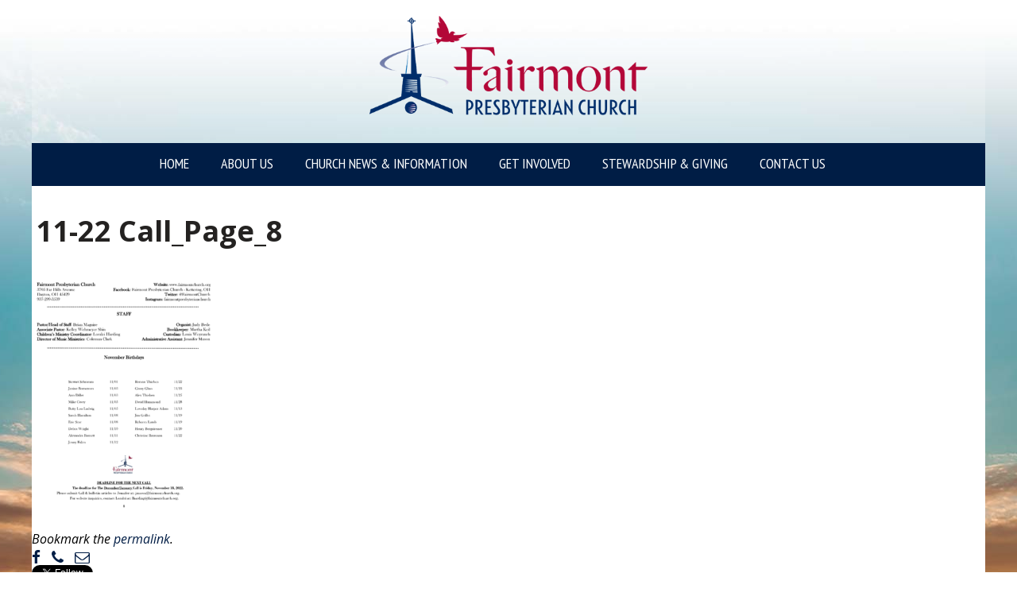

--- FILE ---
content_type: text/html; charset=UTF-8
request_url: https://fairmontchurch.org/thecall/attachment/11-22-call_page_8/
body_size: 46612
content:
<!doctype html>
<html lang="en-US">
	<head>
		<title>11-22 Call_Page_8 - Fairmont Presbyterian Church</title>
		<meta charset="UTF-8">
		<meta http-equiv="X-UA-Compatible" content="IE=edge,chrome=1" />
		<meta name="viewport" content="width=device-width, initial-scale=1.0" />
		
		<link href="https://fonts.googleapis.com/css?family=Open+Sans" rel="stylesheet">
		<link href="https://fonts.googleapis.com/css?family=PT+Sans+Narrow" rel="stylesheet">
		<link href="//www.google-analytics.com" rel="dns-prefetch" />
        <link href="https://fairmontchurch.org/wp-content/themes/websource/assets/img/favicon.ico" rel="shortcut icon" />

		<meta name='robots' content='index, follow, max-image-preview:large, max-snippet:-1, max-video-preview:-1' />

	<!-- This site is optimized with the Yoast SEO plugin v26.7 - https://yoast.com/wordpress/plugins/seo/ -->
	<link rel="canonical" href="https://fairmontchurch.org/thecall/attachment/11-22-call_page_8/" />
	<meta property="og:locale" content="en_US" />
	<meta property="og:type" content="article" />
	<meta property="og:title" content="11-22 Call_Page_8 - Fairmont Presbyterian Church" />
	<meta property="og:url" content="https://fairmontchurch.org/thecall/attachment/11-22-call_page_8/" />
	<meta property="og:site_name" content="Fairmont Presbyterian Church" />
	<meta property="og:image" content="https://fairmontchurch.org/thecall/attachment/11-22-call_page_8" />
	<meta property="og:image:width" content="2542" />
	<meta property="og:image:height" content="3289" />
	<meta property="og:image:type" content="image/png" />
	<script type="application/ld+json" class="yoast-schema-graph">{"@context":"https://schema.org","@graph":[{"@type":"WebPage","@id":"https://fairmontchurch.org/thecall/attachment/11-22-call_page_8/","url":"https://fairmontchurch.org/thecall/attachment/11-22-call_page_8/","name":"11-22 Call_Page_8 - Fairmont Presbyterian Church","isPartOf":{"@id":"https://fairmontchurch.org/#website"},"primaryImageOfPage":{"@id":"https://fairmontchurch.org/thecall/attachment/11-22-call_page_8/#primaryimage"},"image":{"@id":"https://fairmontchurch.org/thecall/attachment/11-22-call_page_8/#primaryimage"},"thumbnailUrl":"https://fairmontchurch.org/wp-content/uploads/2022/11/11-22-Call_Page_8.png","datePublished":"2022-11-01T15:45:56+00:00","breadcrumb":{"@id":"https://fairmontchurch.org/thecall/attachment/11-22-call_page_8/#breadcrumb"},"inLanguage":"en-US","potentialAction":[{"@type":"ReadAction","target":["https://fairmontchurch.org/thecall/attachment/11-22-call_page_8/"]}]},{"@type":"ImageObject","inLanguage":"en-US","@id":"https://fairmontchurch.org/thecall/attachment/11-22-call_page_8/#primaryimage","url":"https://fairmontchurch.org/wp-content/uploads/2022/11/11-22-Call_Page_8.png","contentUrl":"https://fairmontchurch.org/wp-content/uploads/2022/11/11-22-Call_Page_8.png","width":2542,"height":3289},{"@type":"BreadcrumbList","@id":"https://fairmontchurch.org/thecall/attachment/11-22-call_page_8/#breadcrumb","itemListElement":[{"@type":"ListItem","position":1,"name":"Home","item":"https://fairmontchurch.org/"},{"@type":"ListItem","position":2,"name":"Church Newsletter: The Call","item":"https://fairmontchurch.org/thecall/"},{"@type":"ListItem","position":3,"name":"11-22 Call_Page_8"}]},{"@type":"WebSite","@id":"https://fairmontchurch.org/#website","url":"https://fairmontchurch.org/","name":"Fairmont Presbyterian Church","description":"Where Faith Takes Flight!","potentialAction":[{"@type":"SearchAction","target":{"@type":"EntryPoint","urlTemplate":"https://fairmontchurch.org/?s={search_term_string}"},"query-input":{"@type":"PropertyValueSpecification","valueRequired":true,"valueName":"search_term_string"}}],"inLanguage":"en-US"}]}</script>
	<!-- / Yoast SEO plugin. -->


<link rel='dns-prefetch' href='//cdnjs.cloudflare.com' />
<link rel='dns-prefetch' href='//fonts.googleapis.com' />
<link rel='dns-prefetch' href='//maxcdn.bootstrapcdn.com' />
<link rel="alternate" type="application/rss+xml" title="Fairmont Presbyterian Church &raquo; 11-22 Call_Page_8 Comments Feed" href="https://fairmontchurch.org/thecall/attachment/11-22-call_page_8/feed/" />
<link rel="alternate" title="oEmbed (JSON)" type="application/json+oembed" href="https://fairmontchurch.org/wp-json/oembed/1.0/embed?url=https%3A%2F%2Ffairmontchurch.org%2Fthecall%2Fattachment%2F11-22-call_page_8%2F" />
<link rel="alternate" title="oEmbed (XML)" type="text/xml+oembed" href="https://fairmontchurch.org/wp-json/oembed/1.0/embed?url=https%3A%2F%2Ffairmontchurch.org%2Fthecall%2Fattachment%2F11-22-call_page_8%2F&#038;format=xml" />
<style id='wp-img-auto-sizes-contain-inline-css' type='text/css'>
img:is([sizes=auto i],[sizes^="auto," i]){contain-intrinsic-size:3000px 1500px}
/*# sourceURL=wp-img-auto-sizes-contain-inline-css */
</style>
<style id='wp-emoji-styles-inline-css' type='text/css'>

	img.wp-smiley, img.emoji {
		display: inline !important;
		border: none !important;
		box-shadow: none !important;
		height: 1em !important;
		width: 1em !important;
		margin: 0 0.07em !important;
		vertical-align: -0.1em !important;
		background: none !important;
		padding: 0 !important;
	}
/*# sourceURL=wp-emoji-styles-inline-css */
</style>
<style id='wp-block-library-inline-css' type='text/css'>
:root{--wp-block-synced-color:#7a00df;--wp-block-synced-color--rgb:122,0,223;--wp-bound-block-color:var(--wp-block-synced-color);--wp-editor-canvas-background:#ddd;--wp-admin-theme-color:#007cba;--wp-admin-theme-color--rgb:0,124,186;--wp-admin-theme-color-darker-10:#006ba1;--wp-admin-theme-color-darker-10--rgb:0,107,160.5;--wp-admin-theme-color-darker-20:#005a87;--wp-admin-theme-color-darker-20--rgb:0,90,135;--wp-admin-border-width-focus:2px}@media (min-resolution:192dpi){:root{--wp-admin-border-width-focus:1.5px}}.wp-element-button{cursor:pointer}:root .has-very-light-gray-background-color{background-color:#eee}:root .has-very-dark-gray-background-color{background-color:#313131}:root .has-very-light-gray-color{color:#eee}:root .has-very-dark-gray-color{color:#313131}:root .has-vivid-green-cyan-to-vivid-cyan-blue-gradient-background{background:linear-gradient(135deg,#00d084,#0693e3)}:root .has-purple-crush-gradient-background{background:linear-gradient(135deg,#34e2e4,#4721fb 50%,#ab1dfe)}:root .has-hazy-dawn-gradient-background{background:linear-gradient(135deg,#faaca8,#dad0ec)}:root .has-subdued-olive-gradient-background{background:linear-gradient(135deg,#fafae1,#67a671)}:root .has-atomic-cream-gradient-background{background:linear-gradient(135deg,#fdd79a,#004a59)}:root .has-nightshade-gradient-background{background:linear-gradient(135deg,#330968,#31cdcf)}:root .has-midnight-gradient-background{background:linear-gradient(135deg,#020381,#2874fc)}:root{--wp--preset--font-size--normal:16px;--wp--preset--font-size--huge:42px}.has-regular-font-size{font-size:1em}.has-larger-font-size{font-size:2.625em}.has-normal-font-size{font-size:var(--wp--preset--font-size--normal)}.has-huge-font-size{font-size:var(--wp--preset--font-size--huge)}.has-text-align-center{text-align:center}.has-text-align-left{text-align:left}.has-text-align-right{text-align:right}.has-fit-text{white-space:nowrap!important}#end-resizable-editor-section{display:none}.aligncenter{clear:both}.items-justified-left{justify-content:flex-start}.items-justified-center{justify-content:center}.items-justified-right{justify-content:flex-end}.items-justified-space-between{justify-content:space-between}.screen-reader-text{border:0;clip-path:inset(50%);height:1px;margin:-1px;overflow:hidden;padding:0;position:absolute;width:1px;word-wrap:normal!important}.screen-reader-text:focus{background-color:#ddd;clip-path:none;color:#444;display:block;font-size:1em;height:auto;left:5px;line-height:normal;padding:15px 23px 14px;text-decoration:none;top:5px;width:auto;z-index:100000}html :where(.has-border-color){border-style:solid}html :where([style*=border-top-color]){border-top-style:solid}html :where([style*=border-right-color]){border-right-style:solid}html :where([style*=border-bottom-color]){border-bottom-style:solid}html :where([style*=border-left-color]){border-left-style:solid}html :where([style*=border-width]){border-style:solid}html :where([style*=border-top-width]){border-top-style:solid}html :where([style*=border-right-width]){border-right-style:solid}html :where([style*=border-bottom-width]){border-bottom-style:solid}html :where([style*=border-left-width]){border-left-style:solid}html :where(img[class*=wp-image-]){height:auto;max-width:100%}:where(figure){margin:0 0 1em}html :where(.is-position-sticky){--wp-admin--admin-bar--position-offset:var(--wp-admin--admin-bar--height,0px)}@media screen and (max-width:600px){html :where(.is-position-sticky){--wp-admin--admin-bar--position-offset:0px}}

/*# sourceURL=wp-block-library-inline-css */
</style><style id='global-styles-inline-css' type='text/css'>
:root{--wp--preset--aspect-ratio--square: 1;--wp--preset--aspect-ratio--4-3: 4/3;--wp--preset--aspect-ratio--3-4: 3/4;--wp--preset--aspect-ratio--3-2: 3/2;--wp--preset--aspect-ratio--2-3: 2/3;--wp--preset--aspect-ratio--16-9: 16/9;--wp--preset--aspect-ratio--9-16: 9/16;--wp--preset--color--black: #000000;--wp--preset--color--cyan-bluish-gray: #abb8c3;--wp--preset--color--white: #ffffff;--wp--preset--color--pale-pink: #f78da7;--wp--preset--color--vivid-red: #cf2e2e;--wp--preset--color--luminous-vivid-orange: #ff6900;--wp--preset--color--luminous-vivid-amber: #fcb900;--wp--preset--color--light-green-cyan: #7bdcb5;--wp--preset--color--vivid-green-cyan: #00d084;--wp--preset--color--pale-cyan-blue: #8ed1fc;--wp--preset--color--vivid-cyan-blue: #0693e3;--wp--preset--color--vivid-purple: #9b51e0;--wp--preset--gradient--vivid-cyan-blue-to-vivid-purple: linear-gradient(135deg,rgb(6,147,227) 0%,rgb(155,81,224) 100%);--wp--preset--gradient--light-green-cyan-to-vivid-green-cyan: linear-gradient(135deg,rgb(122,220,180) 0%,rgb(0,208,130) 100%);--wp--preset--gradient--luminous-vivid-amber-to-luminous-vivid-orange: linear-gradient(135deg,rgb(252,185,0) 0%,rgb(255,105,0) 100%);--wp--preset--gradient--luminous-vivid-orange-to-vivid-red: linear-gradient(135deg,rgb(255,105,0) 0%,rgb(207,46,46) 100%);--wp--preset--gradient--very-light-gray-to-cyan-bluish-gray: linear-gradient(135deg,rgb(238,238,238) 0%,rgb(169,184,195) 100%);--wp--preset--gradient--cool-to-warm-spectrum: linear-gradient(135deg,rgb(74,234,220) 0%,rgb(151,120,209) 20%,rgb(207,42,186) 40%,rgb(238,44,130) 60%,rgb(251,105,98) 80%,rgb(254,248,76) 100%);--wp--preset--gradient--blush-light-purple: linear-gradient(135deg,rgb(255,206,236) 0%,rgb(152,150,240) 100%);--wp--preset--gradient--blush-bordeaux: linear-gradient(135deg,rgb(254,205,165) 0%,rgb(254,45,45) 50%,rgb(107,0,62) 100%);--wp--preset--gradient--luminous-dusk: linear-gradient(135deg,rgb(255,203,112) 0%,rgb(199,81,192) 50%,rgb(65,88,208) 100%);--wp--preset--gradient--pale-ocean: linear-gradient(135deg,rgb(255,245,203) 0%,rgb(182,227,212) 50%,rgb(51,167,181) 100%);--wp--preset--gradient--electric-grass: linear-gradient(135deg,rgb(202,248,128) 0%,rgb(113,206,126) 100%);--wp--preset--gradient--midnight: linear-gradient(135deg,rgb(2,3,129) 0%,rgb(40,116,252) 100%);--wp--preset--font-size--small: 13px;--wp--preset--font-size--medium: 20px;--wp--preset--font-size--large: 36px;--wp--preset--font-size--x-large: 42px;--wp--preset--spacing--20: 0.44rem;--wp--preset--spacing--30: 0.67rem;--wp--preset--spacing--40: 1rem;--wp--preset--spacing--50: 1.5rem;--wp--preset--spacing--60: 2.25rem;--wp--preset--spacing--70: 3.38rem;--wp--preset--spacing--80: 5.06rem;--wp--preset--shadow--natural: 6px 6px 9px rgba(0, 0, 0, 0.2);--wp--preset--shadow--deep: 12px 12px 50px rgba(0, 0, 0, 0.4);--wp--preset--shadow--sharp: 6px 6px 0px rgba(0, 0, 0, 0.2);--wp--preset--shadow--outlined: 6px 6px 0px -3px rgb(255, 255, 255), 6px 6px rgb(0, 0, 0);--wp--preset--shadow--crisp: 6px 6px 0px rgb(0, 0, 0);}:where(.is-layout-flex){gap: 0.5em;}:where(.is-layout-grid){gap: 0.5em;}body .is-layout-flex{display: flex;}.is-layout-flex{flex-wrap: wrap;align-items: center;}.is-layout-flex > :is(*, div){margin: 0;}body .is-layout-grid{display: grid;}.is-layout-grid > :is(*, div){margin: 0;}:where(.wp-block-columns.is-layout-flex){gap: 2em;}:where(.wp-block-columns.is-layout-grid){gap: 2em;}:where(.wp-block-post-template.is-layout-flex){gap: 1.25em;}:where(.wp-block-post-template.is-layout-grid){gap: 1.25em;}.has-black-color{color: var(--wp--preset--color--black) !important;}.has-cyan-bluish-gray-color{color: var(--wp--preset--color--cyan-bluish-gray) !important;}.has-white-color{color: var(--wp--preset--color--white) !important;}.has-pale-pink-color{color: var(--wp--preset--color--pale-pink) !important;}.has-vivid-red-color{color: var(--wp--preset--color--vivid-red) !important;}.has-luminous-vivid-orange-color{color: var(--wp--preset--color--luminous-vivid-orange) !important;}.has-luminous-vivid-amber-color{color: var(--wp--preset--color--luminous-vivid-amber) !important;}.has-light-green-cyan-color{color: var(--wp--preset--color--light-green-cyan) !important;}.has-vivid-green-cyan-color{color: var(--wp--preset--color--vivid-green-cyan) !important;}.has-pale-cyan-blue-color{color: var(--wp--preset--color--pale-cyan-blue) !important;}.has-vivid-cyan-blue-color{color: var(--wp--preset--color--vivid-cyan-blue) !important;}.has-vivid-purple-color{color: var(--wp--preset--color--vivid-purple) !important;}.has-black-background-color{background-color: var(--wp--preset--color--black) !important;}.has-cyan-bluish-gray-background-color{background-color: var(--wp--preset--color--cyan-bluish-gray) !important;}.has-white-background-color{background-color: var(--wp--preset--color--white) !important;}.has-pale-pink-background-color{background-color: var(--wp--preset--color--pale-pink) !important;}.has-vivid-red-background-color{background-color: var(--wp--preset--color--vivid-red) !important;}.has-luminous-vivid-orange-background-color{background-color: var(--wp--preset--color--luminous-vivid-orange) !important;}.has-luminous-vivid-amber-background-color{background-color: var(--wp--preset--color--luminous-vivid-amber) !important;}.has-light-green-cyan-background-color{background-color: var(--wp--preset--color--light-green-cyan) !important;}.has-vivid-green-cyan-background-color{background-color: var(--wp--preset--color--vivid-green-cyan) !important;}.has-pale-cyan-blue-background-color{background-color: var(--wp--preset--color--pale-cyan-blue) !important;}.has-vivid-cyan-blue-background-color{background-color: var(--wp--preset--color--vivid-cyan-blue) !important;}.has-vivid-purple-background-color{background-color: var(--wp--preset--color--vivid-purple) !important;}.has-black-border-color{border-color: var(--wp--preset--color--black) !important;}.has-cyan-bluish-gray-border-color{border-color: var(--wp--preset--color--cyan-bluish-gray) !important;}.has-white-border-color{border-color: var(--wp--preset--color--white) !important;}.has-pale-pink-border-color{border-color: var(--wp--preset--color--pale-pink) !important;}.has-vivid-red-border-color{border-color: var(--wp--preset--color--vivid-red) !important;}.has-luminous-vivid-orange-border-color{border-color: var(--wp--preset--color--luminous-vivid-orange) !important;}.has-luminous-vivid-amber-border-color{border-color: var(--wp--preset--color--luminous-vivid-amber) !important;}.has-light-green-cyan-border-color{border-color: var(--wp--preset--color--light-green-cyan) !important;}.has-vivid-green-cyan-border-color{border-color: var(--wp--preset--color--vivid-green-cyan) !important;}.has-pale-cyan-blue-border-color{border-color: var(--wp--preset--color--pale-cyan-blue) !important;}.has-vivid-cyan-blue-border-color{border-color: var(--wp--preset--color--vivid-cyan-blue) !important;}.has-vivid-purple-border-color{border-color: var(--wp--preset--color--vivid-purple) !important;}.has-vivid-cyan-blue-to-vivid-purple-gradient-background{background: var(--wp--preset--gradient--vivid-cyan-blue-to-vivid-purple) !important;}.has-light-green-cyan-to-vivid-green-cyan-gradient-background{background: var(--wp--preset--gradient--light-green-cyan-to-vivid-green-cyan) !important;}.has-luminous-vivid-amber-to-luminous-vivid-orange-gradient-background{background: var(--wp--preset--gradient--luminous-vivid-amber-to-luminous-vivid-orange) !important;}.has-luminous-vivid-orange-to-vivid-red-gradient-background{background: var(--wp--preset--gradient--luminous-vivid-orange-to-vivid-red) !important;}.has-very-light-gray-to-cyan-bluish-gray-gradient-background{background: var(--wp--preset--gradient--very-light-gray-to-cyan-bluish-gray) !important;}.has-cool-to-warm-spectrum-gradient-background{background: var(--wp--preset--gradient--cool-to-warm-spectrum) !important;}.has-blush-light-purple-gradient-background{background: var(--wp--preset--gradient--blush-light-purple) !important;}.has-blush-bordeaux-gradient-background{background: var(--wp--preset--gradient--blush-bordeaux) !important;}.has-luminous-dusk-gradient-background{background: var(--wp--preset--gradient--luminous-dusk) !important;}.has-pale-ocean-gradient-background{background: var(--wp--preset--gradient--pale-ocean) !important;}.has-electric-grass-gradient-background{background: var(--wp--preset--gradient--electric-grass) !important;}.has-midnight-gradient-background{background: var(--wp--preset--gradient--midnight) !important;}.has-small-font-size{font-size: var(--wp--preset--font-size--small) !important;}.has-medium-font-size{font-size: var(--wp--preset--font-size--medium) !important;}.has-large-font-size{font-size: var(--wp--preset--font-size--large) !important;}.has-x-large-font-size{font-size: var(--wp--preset--font-size--x-large) !important;}
/*# sourceURL=global-styles-inline-css */
</style>

<style id='classic-theme-styles-inline-css' type='text/css'>
/*! This file is auto-generated */
.wp-block-button__link{color:#fff;background-color:#32373c;border-radius:9999px;box-shadow:none;text-decoration:none;padding:calc(.667em + 2px) calc(1.333em + 2px);font-size:1.125em}.wp-block-file__button{background:#32373c;color:#fff;text-decoration:none}
/*# sourceURL=/wp-includes/css/classic-themes.min.css */
</style>
<link rel='stylesheet' id='google-fonts-css' href='//fonts.googleapis.com/css?family=Dosis%3A300%2C400%2C700%7COpen+Sans%3A300%2C300italic%2C400italic%2C400%2C700%2C700italic&#038;ver=6.9' type='text/css' media='all' />
<link rel='stylesheet' id='superfish-css' href='//cdnjs.cloudflare.com/ajax/libs/superfish/1.7.4/superfish.min.css?ver=1.7.4' type='text/css' media='all' />
<link rel='stylesheet' id='slicknav-css' href='//cdnjs.cloudflare.com/ajax/libs/SlickNav/1.0.1/slicknav.css?ver=1.0.1' type='text/css' media='all' />
<link rel='stylesheet' id='theme-style-css' href='https://fairmontchurch.org/wp-content/themes/websource/style.css?ver=6.9' type='text/css' media='all' />
<link rel='stylesheet' id='font-awesome-css' href='//maxcdn.bootstrapcdn.com/font-awesome/4.1.0/css/font-awesome.min.css?ver=6.9' type='text/css' media='all' />
<link rel='stylesheet' id='rfg_colorbox_css-css' href='https://fairmontchurch.org/wp-content/plugins/responsive-flickr-gallery/colorbox/colorbox.css?ver=6.9' type='text/css' media='all' />
<link rel='stylesheet' id='rfg_css-css' href='https://fairmontchurch.org/wp-content/plugins/responsive-flickr-gallery/rfg.css?ver=6.9' type='text/css' media='all' />
<script type="text/javascript" src="https://fairmontchurch.org/wp-includes/js/jquery/jquery.min.js?ver=3.7.1" id="jquery-core-js"></script>
<script type="text/javascript" src="https://fairmontchurch.org/wp-includes/js/jquery/jquery-migrate.min.js?ver=3.4.1" id="jquery-migrate-js"></script>
<script type="text/javascript" src="//fairmontchurch.org/wp-content/plugins/revslider/sr6/assets/js/rbtools.min.js?ver=6.7.29" async id="tp-tools-js"></script>
<script type="text/javascript" src="//fairmontchurch.org/wp-content/plugins/revslider/sr6/assets/js/rs6.min.js?ver=6.7.34" async id="revmin-js"></script>
<script type="text/javascript" src="//cdnjs.cloudflare.com/ajax/libs/html5shiv/3.7.2/html5shiv.min.js?ver=3.7.2" id="html5shiv-js"></script>
<script type="text/javascript" src="//cdnjs.cloudflare.com/ajax/libs/superfish/1.7.4/superfish.min.js?ver=1.7.4" id="superfish-js"></script>
<script type="text/javascript" src="//cdnjs.cloudflare.com/ajax/libs/SlickNav/1.0.1/jquery.slicknav.min.js?ver=1.0.1" id="slicknav-js"></script>
<script type="text/javascript" src="https://fairmontchurch.org/wp-content/themes/websource/assets/js/custom-scripts.js?ver=6.9" id="custom-scripts-js"></script>
<script type="text/javascript" src="https://fairmontchurch.org/wp-content/plugins/responsive-flickr-gallery/colorbox/jquery.colorbox-min.js?ver=6.9" id="rfg_colorbox_script-js"></script>
<script type="text/javascript" src="https://fairmontchurch.org/wp-content/plugins/responsive-flickr-gallery/colorbox/mycolorbox.js?ver=6.9" id="rfg_colorbox_js-js"></script>
<script></script><link rel="https://api.w.org/" href="https://fairmontchurch.org/wp-json/" /><link rel="alternate" title="JSON" type="application/json" href="https://fairmontchurch.org/wp-json/wp/v2/media/5502" /><link rel="EditURI" type="application/rsd+xml" title="RSD" href="https://fairmontchurch.org/xmlrpc.php?rsd" />
<meta name="generator" content="WordPress 6.9" />
<link rel='shortlink' href='https://fairmontchurch.org/?p=5502' />
<style type="text/css">/* Start writing your custom CSS here */</style><meta name="generator" content="Powered by WPBakery Page Builder - drag and drop page builder for WordPress."/>
<meta name="generator" content="Powered by WPBakery Page Builder - drag and drop page builder for WordPress."/>
<meta name="generator" content="Powered by Slider Revolution 6.7.34 - responsive, Mobile-Friendly Slider Plugin for WordPress with comfortable drag and drop interface." />
<script>function setREVStartSize(e){
			//window.requestAnimationFrame(function() {
				window.RSIW = window.RSIW===undefined ? window.innerWidth : window.RSIW;
				window.RSIH = window.RSIH===undefined ? window.innerHeight : window.RSIH;
				try {
					var pw = document.getElementById(e.c).parentNode.offsetWidth,
						newh;
					pw = pw===0 || isNaN(pw) || (e.l=="fullwidth" || e.layout=="fullwidth") ? window.RSIW : pw;
					e.tabw = e.tabw===undefined ? 0 : parseInt(e.tabw);
					e.thumbw = e.thumbw===undefined ? 0 : parseInt(e.thumbw);
					e.tabh = e.tabh===undefined ? 0 : parseInt(e.tabh);
					e.thumbh = e.thumbh===undefined ? 0 : parseInt(e.thumbh);
					e.tabhide = e.tabhide===undefined ? 0 : parseInt(e.tabhide);
					e.thumbhide = e.thumbhide===undefined ? 0 : parseInt(e.thumbhide);
					e.mh = e.mh===undefined || e.mh=="" || e.mh==="auto" ? 0 : parseInt(e.mh,0);
					if(e.layout==="fullscreen" || e.l==="fullscreen")
						newh = Math.max(e.mh,window.RSIH);
					else{
						e.gw = Array.isArray(e.gw) ? e.gw : [e.gw];
						for (var i in e.rl) if (e.gw[i]===undefined || e.gw[i]===0) e.gw[i] = e.gw[i-1];
						e.gh = e.el===undefined || e.el==="" || (Array.isArray(e.el) && e.el.length==0)? e.gh : e.el;
						e.gh = Array.isArray(e.gh) ? e.gh : [e.gh];
						for (var i in e.rl) if (e.gh[i]===undefined || e.gh[i]===0) e.gh[i] = e.gh[i-1];
											
						var nl = new Array(e.rl.length),
							ix = 0,
							sl;
						e.tabw = e.tabhide>=pw ? 0 : e.tabw;
						e.thumbw = e.thumbhide>=pw ? 0 : e.thumbw;
						e.tabh = e.tabhide>=pw ? 0 : e.tabh;
						e.thumbh = e.thumbhide>=pw ? 0 : e.thumbh;
						for (var i in e.rl) nl[i] = e.rl[i]<window.RSIW ? 0 : e.rl[i];
						sl = nl[0];
						for (var i in nl) if (sl>nl[i] && nl[i]>0) { sl = nl[i]; ix=i;}
						var m = pw>(e.gw[ix]+e.tabw+e.thumbw) ? 1 : (pw-(e.tabw+e.thumbw)) / (e.gw[ix]);
						newh =  (e.gh[ix] * m) + (e.tabh + e.thumbh);
					}
					var el = document.getElementById(e.c);
					if (el!==null && el) el.style.height = newh+"px";
					el = document.getElementById(e.c+"_wrapper");
					if (el!==null && el) {
						el.style.height = newh+"px";
						el.style.display = "block";
					}
				} catch(e){
					console.log("Failure at Presize of Slider:" + e)
				}
			//});
		  };</script>
<noscript><style> .wpb_animate_when_almost_visible { opacity: 1; }</style></noscript><noscript><style> .wpb_animate_when_almost_visible { opacity: 1; }</style></noscript><!-- Global site tag (gtag.js) - Google Analytics -->
<script async src="https://www.googletagmanager.com/gtag/js?id=UA-11652662-4"></script>
<script>
  window.dataLayer = window.dataLayer || [];
  function gtag(){dataLayer.push(arguments);}
  gtag('js', new Date());

  gtag('config', 'UA-11652662-4');
</script>	<!-- Global site tag (gtag.js) - Google Analytics -->
<script async src="https://www.googletagmanager.com/gtag/js?id=G-B5ZTPZ04QE"></script>
<script>
  window.dataLayer = window.dataLayer || [];
  function gtag(){dataLayer.push(arguments);}
  gtag('js', new Date());

  gtag('config', 'G-B5ZTPZ04QE');
</script>	
	<link rel='stylesheet' id='rs-plugin-settings-css' href='//fairmontchurch.org/wp-content/plugins/revslider/sr6/assets/css/rs6.css?ver=6.7.34' type='text/css' media='all' />
<style id='rs-plugin-settings-inline-css' type='text/css'>
.tp-caption a{color:#ff7302;text-shadow:none;-webkit-transition:all 0.2s ease-out;-moz-transition:all 0.2s ease-out;-o-transition:all 0.2s ease-out;-ms-transition:all 0.2s ease-out}.tp-caption a:hover{color:#ffa902}
/*# sourceURL=rs-plugin-settings-inline-css */
</style>
</head>	
	<body class="attachment wp-singular attachment-template-default single single-attachment postid-5502 attachmentid-5502 attachment-png wp-theme-websource wpb-js-composer js-comp-ver-8.7.2 vc_responsive">
		<div class="background"></div>		
		<div class="site">
			<div class="header_wrapper">
				<div class="search_box_wrapper">
					<div class="search_box vc_row">
						<div class="vc_col-sm-12 wpb_column">
							<form role="search" method="get" class="search-form" action="https://fairmontchurch.org/">
	<label>
		<span class="screen-reader-text">Search for:</span>
		<input type="search" class="search-field" placeholder="Search …" value="" name="s" title="Search for:" placeholder="Search for:" />
	</label>
</form>						</div>
					</div>
				</div>
				<header class="header vc_row" role="banner">
					<div class="logo_wrapper vc_col-sm-12 wpb_column aligncenter">
						<a class="logo" href="https://fairmontchurch.org">
							<img src="https://fairmontchurch.org/wp-content/themes/websource/assets/img/fpc-logo.png" alt="Logo" class="logo-img" />
						</a>
					</div>
					
				</header>
				<nav class="nav_wrapper vc_row" role="navigation">
					<div class="nav vc_col-sm-12 wpb_column"><ul id="menu-primary-menu" class="menu clear"><li id="menu-item-2479" class="menu-item menu-item-type-post_type menu-item-object-page menu-item-home menu-item-2479"><a href="https://fairmontchurch.org/">Home</a></li>
<li id="menu-item-16" class="menu-item menu-item-type-post_type menu-item-object-page menu-item-has-children menu-item-16"><a href="https://fairmontchurch.org/aboutus/">About Us</a>
<ul class="sub-menu">
	<li id="menu-item-2171" class="menu-item menu-item-type-post_type menu-item-object-page menu-item-2171"><a href="https://fairmontchurch.org/who-we-are/">Who We Are</a></li>
	<li id="menu-item-198" class="menu-item menu-item-type-post_type menu-item-object-page menu-item-198"><a href="https://fairmontchurch.org/visitor-info/">Visitor Information</a></li>
	<li id="menu-item-2039" class="menu-item menu-item-type-post_type menu-item-object-page menu-item-has-children menu-item-2039"><a href="https://fairmontchurch.org/worship-at-fairmont/">Worship at Fairmont</a>
	<ul class="sub-menu">
		<li id="menu-item-185" class="menu-item menu-item-type-post_type menu-item-object-page menu-item-185"><a href="https://fairmontchurch.org/casual-worship/">Casual Worship</a></li>
		<li id="menu-item-191" class="menu-item menu-item-type-post_type menu-item-object-page menu-item-191"><a href="https://fairmontchurch.org/traditional-worship/">Traditional Worship</a></li>
		<li id="menu-item-196" class="menu-item menu-item-type-post_type menu-item-object-page menu-item-196"><a href="https://fairmontchurch.org/music/">Music Ministries</a></li>
		<li id="menu-item-3896" class="menu-item menu-item-type-post_type menu-item-object-page menu-item-3896"><a href="https://fairmontchurch.org/online/">Online Worship and Programs</a></li>
	</ul>
</li>
	<li id="menu-item-2331" class="menu-item menu-item-type-post_type menu-item-object-page menu-item-2331"><a href="https://fairmontchurch.org/faqs/">FAQs</a></li>
	<li id="menu-item-67" class="menu-item menu-item-type-post_type menu-item-object-page menu-item-67"><a href="https://fairmontchurch.org/staff/">Church Staff</a></li>
	<li id="menu-item-77" class="menu-item menu-item-type-post_type menu-item-object-page menu-item-77"><a href="https://fairmontchurch.org/church-leaders/">Church Officers</a></li>
	<li id="menu-item-141" class="menu-item menu-item-type-post_type menu-item-object-page menu-item-141"><a href="https://fairmontchurch.org/church-history/">Church History</a></li>
	<li id="menu-item-2218" class="menu-item menu-item-type-post_type menu-item-object-page menu-item-2218"><a href="https://fairmontchurch.org/helpful-resources/">Helpful Resources</a></li>
	<li id="menu-item-1969" class="menu-item menu-item-type-post_type menu-item-object-page menu-item-1969"><a href="https://fairmontchurch.org/aboutus/employment-opportunities/">Employment Opportunities</a></li>
</ul>
</li>
<li id="menu-item-2051" class="menu-item menu-item-type-post_type menu-item-object-page menu-item-has-children menu-item-2051"><a href="https://fairmontchurch.org/church-news-information/">Church News &#038; Information</a>
<ul class="sub-menu">
	<li id="menu-item-3518" class="menu-item menu-item-type-post_type menu-item-object-page menu-item-3518"><a href="https://fairmontchurch.org/calendar/">Church Calendar</a></li>
	<li id="menu-item-170" class="menu-item menu-item-type-post_type menu-item-object-page menu-item-170"><a href="https://fairmontchurch.org/news/">Announcements &#038; Events</a></li>
	<li id="menu-item-178" class="menu-item menu-item-type-post_type menu-item-object-page menu-item-178"><a href="https://fairmontchurch.org/thecall/">Church Newsletter: The Call</a></li>
	<li id="menu-item-5818" class="menu-item menu-item-type-post_type menu-item-object-page menu-item-5818"><a href="https://fairmontchurch.org/reflections/">Weekly Devotionals and Reflections</a></li>
</ul>
</li>
<li id="menu-item-2314" class="menu-item menu-item-type-post_type menu-item-object-page menu-item-has-children menu-item-2314"><a href="https://fairmontchurch.org/get-involved/">Get Involved</a>
<ul class="sub-menu">
	<li id="menu-item-258" class="menu-item menu-item-type-post_type menu-item-object-page menu-item-258"><a href="https://fairmontchurch.org/children/">Children’s Ministry</a></li>
	<li id="menu-item-264" class="menu-item menu-item-type-post_type menu-item-object-page menu-item-264"><a href="https://fairmontchurch.org/youth/">Youth Ministries</a></li>
	<li id="menu-item-858" class="menu-item menu-item-type-post_type menu-item-object-page menu-item-858"><a href="https://fairmontchurch.org/adult-ministries/">Adult &#038; Family Ministries</a></li>
	<li id="menu-item-2096" class="menu-item menu-item-type-post_type menu-item-object-page menu-item-has-children menu-item-2096"><a href="https://fairmontchurch.org/mission-and-outreach/">Mission and Outreach</a>
	<ul class="sub-menu">
		<li id="menu-item-833" class="menu-item menu-item-type-post_type menu-item-object-page menu-item-833"><a href="https://fairmontchurch.org/craft-show/">Art, Antique, &#038; Craft Show</a></li>
		<li id="menu-item-2040" class="menu-item menu-item-type-post_type menu-item-object-page menu-item-2040"><a href="https://fairmontchurch.org/community-involvement/">Community Partners</a></li>
	</ul>
</li>
</ul>
</li>
<li id="menu-item-2224" class="menu-item menu-item-type-post_type menu-item-object-page menu-item-2224"><a href="https://fairmontchurch.org/stewardship-and-giving/">Stewardship &#038; Giving</a></li>
<li id="menu-item-19" class="menu-item menu-item-type-post_type menu-item-object-page menu-item-19"><a href="https://fairmontchurch.org/contact-us/">Contact Us</a></li>
</ul></div>					<div class="nav_mobile"><ul id="menu-primary-menu-1" class="menu_mobile clear"><li class="menu-item menu-item-type-post_type menu-item-object-page menu-item-home menu-item-2479"><a href="https://fairmontchurch.org/">Home</a></li>
<li class="menu-item menu-item-type-post_type menu-item-object-page menu-item-has-children menu-item-16"><a href="https://fairmontchurch.org/aboutus/">About Us</a>
<ul class="sub-menu">
	<li class="menu-item menu-item-type-post_type menu-item-object-page menu-item-2171"><a href="https://fairmontchurch.org/who-we-are/">Who We Are</a></li>
	<li class="menu-item menu-item-type-post_type menu-item-object-page menu-item-198"><a href="https://fairmontchurch.org/visitor-info/">Visitor Information</a></li>
	<li class="menu-item menu-item-type-post_type menu-item-object-page menu-item-has-children menu-item-2039"><a href="https://fairmontchurch.org/worship-at-fairmont/">Worship at Fairmont</a>
	<ul class="sub-menu">
		<li class="menu-item menu-item-type-post_type menu-item-object-page menu-item-185"><a href="https://fairmontchurch.org/casual-worship/">Casual Worship</a></li>
		<li class="menu-item menu-item-type-post_type menu-item-object-page menu-item-191"><a href="https://fairmontchurch.org/traditional-worship/">Traditional Worship</a></li>
		<li class="menu-item menu-item-type-post_type menu-item-object-page menu-item-196"><a href="https://fairmontchurch.org/music/">Music Ministries</a></li>
		<li class="menu-item menu-item-type-post_type menu-item-object-page menu-item-3896"><a href="https://fairmontchurch.org/online/">Online Worship and Programs</a></li>
	</ul>
</li>
	<li class="menu-item menu-item-type-post_type menu-item-object-page menu-item-2331"><a href="https://fairmontchurch.org/faqs/">FAQs</a></li>
	<li class="menu-item menu-item-type-post_type menu-item-object-page menu-item-67"><a href="https://fairmontchurch.org/staff/">Church Staff</a></li>
	<li class="menu-item menu-item-type-post_type menu-item-object-page menu-item-77"><a href="https://fairmontchurch.org/church-leaders/">Church Officers</a></li>
	<li class="menu-item menu-item-type-post_type menu-item-object-page menu-item-141"><a href="https://fairmontchurch.org/church-history/">Church History</a></li>
	<li class="menu-item menu-item-type-post_type menu-item-object-page menu-item-2218"><a href="https://fairmontchurch.org/helpful-resources/">Helpful Resources</a></li>
	<li class="menu-item menu-item-type-post_type menu-item-object-page menu-item-1969"><a href="https://fairmontchurch.org/aboutus/employment-opportunities/">Employment Opportunities</a></li>
</ul>
</li>
<li class="menu-item menu-item-type-post_type menu-item-object-page menu-item-has-children menu-item-2051"><a href="https://fairmontchurch.org/church-news-information/">Church News &#038; Information</a>
<ul class="sub-menu">
	<li class="menu-item menu-item-type-post_type menu-item-object-page menu-item-3518"><a href="https://fairmontchurch.org/calendar/">Church Calendar</a></li>
	<li class="menu-item menu-item-type-post_type menu-item-object-page menu-item-170"><a href="https://fairmontchurch.org/news/">Announcements &#038; Events</a></li>
	<li class="menu-item menu-item-type-post_type menu-item-object-page menu-item-178"><a href="https://fairmontchurch.org/thecall/">Church Newsletter: The Call</a></li>
	<li class="menu-item menu-item-type-post_type menu-item-object-page menu-item-5818"><a href="https://fairmontchurch.org/reflections/">Weekly Devotionals and Reflections</a></li>
</ul>
</li>
<li class="menu-item menu-item-type-post_type menu-item-object-page menu-item-has-children menu-item-2314"><a href="https://fairmontchurch.org/get-involved/">Get Involved</a>
<ul class="sub-menu">
	<li class="menu-item menu-item-type-post_type menu-item-object-page menu-item-258"><a href="https://fairmontchurch.org/children/">Children’s Ministry</a></li>
	<li class="menu-item menu-item-type-post_type menu-item-object-page menu-item-264"><a href="https://fairmontchurch.org/youth/">Youth Ministries</a></li>
	<li class="menu-item menu-item-type-post_type menu-item-object-page menu-item-858"><a href="https://fairmontchurch.org/adult-ministries/">Adult &#038; Family Ministries</a></li>
	<li class="menu-item menu-item-type-post_type menu-item-object-page menu-item-has-children menu-item-2096"><a href="https://fairmontchurch.org/mission-and-outreach/">Mission and Outreach</a>
	<ul class="sub-menu">
		<li class="menu-item menu-item-type-post_type menu-item-object-page menu-item-833"><a href="https://fairmontchurch.org/craft-show/">Art, Antique, &#038; Craft Show</a></li>
		<li class="menu-item menu-item-type-post_type menu-item-object-page menu-item-2040"><a href="https://fairmontchurch.org/community-involvement/">Community Partners</a></li>
	</ul>
</li>
</ul>
</li>
<li class="menu-item menu-item-type-post_type menu-item-object-page menu-item-2224"><a href="https://fairmontchurch.org/stewardship-and-giving/">Stewardship &#038; Giving</a></li>
<li class="menu-item menu-item-type-post_type menu-item-object-page menu-item-19"><a href="https://fairmontchurch.org/contact-us/">Contact Us</a></li>
</ul></div>				</nav>
			</div><div class="wsite"><div class="content_wrapper">
	<main class="content" role="main">
					<article id="post-5502" class="post-5502 attachment type-attachment status-inherit hentry">
				<div class="entry_header_wrapper">
					<header class="entry_header vc_row wpb_row">
						<h1 class="entry-title vc_col-sm-12 wpb_column">
							<span>11-22 Call_Page_8</span>
						</h1>
					</header>
				</div>

				<div class="entry_content">
				<div class="vc_row wpb_row">

					<div class="vc_col-sm-8">
							<div class="wpb-content-wrapper"><div class="wpb-content-wrapper"><p class="attachment"><a href='https://fairmontchurch.org/wp-content/uploads/2022/11/11-22-Call_Page_8.png'><img fetchpriority="high" decoding="async" width="232" height="300" src="https://fairmontchurch.org/wp-content/uploads/2022/11/11-22-Call_Page_8-232x300.png" class="attachment-medium size-medium" alt="" srcset="https://fairmontchurch.org/wp-content/uploads/2022/11/11-22-Call_Page_8-232x300.png 232w, https://fairmontchurch.org/wp-content/uploads/2022/11/11-22-Call_Page_8-791x1024.png 791w, https://fairmontchurch.org/wp-content/uploads/2022/11/11-22-Call_Page_8-768x994.png 768w, https://fairmontchurch.org/wp-content/uploads/2022/11/11-22-Call_Page_8-1187x1536.png 1187w, https://fairmontchurch.org/wp-content/uploads/2022/11/11-22-Call_Page_8-1583x2048.png 1583w" sizes="(max-width: 232px) 100vw, 232px" /></a></p>
<p><!--temp-vc_row-temp--></p>
</div></div>						</div>

<div class=""vc_col-sm-4">	
</div>


						<footer class="entry_footer">
							Bookmark the <a href="https://fairmontchurch.org/thecall/attachment/11-22-call_page_8/" rel="bookmark">permalink</a>.  							
													</footer>
					</div>
					<div class="entry_content vc_col-sm-4 wpb_column wpb_text_column">
						<div class="sidebar_wrapper">
	<div class="sidebar">
		<aside id="text-3" class="widget widget_text">			<div class="textwidget"><p style="margin:0 -5px;"><a style="margin:0 5px;" href="https://www.facebook.com/pages/Fairmont-Presbyterian-Church-Kettering-OH/107162259307301"><i class="fa fa-facebook fa-lg"></i></a> <a style="margin:0 5px;" href="tel:937-299-3539"><i class="fa fa-phone fa-lg"></i></a> <a style="margin:0 5px;" href="mailto:office@fairmontchurch.org"><i class="fa fa-envelope-o fa-lg"></i></a></p><a href="https://twitter.com/FairmontChurch" class="twitter-follow-button" data-show-screen-name="false" data-show-count="false">Follow @FairmontChurch</a><script async src="//platform.twitter.com/widgets.js" charset="utf-8"></script></div>
		</aside><aside id="block-2" class="widget widget_block"><!-- Begin Constant Contact Active Forms -->
<script> var _ctct_m = "a568a797461b73e495d572d74bd53338"; </script>
<script id="signupScript" src="//static.ctctcdn.com/js/signup-form-widget/current/signup-form-widget.min.js" async defer></script>
<!-- End Constant Contact Active Forms --></aside>	</div>
</div>					</div>
				</div>
			</article>
						</main>
</div>
	<div class="footer_wrapper">
		<footer class="footer vc_row" role="contentinfo">
							<div class="vc_col-sm-4 wpb_column">
									</div>
								<div class="vc_col-sm-4 wpb_column">
					<div id="text-5" class="widget clear widget_text"><h3 class="widget-title clear"><span>External Links</span></h3>			<div class="textwidget"><a href="http://www.pcusa.org/">PCUSA</a><br />
<a href="http://www.miamipresbytery.org/">Presbytery of the Miami Valley</a><br />
<a href="http://www.kirkmontcenter.com/">Kirkmont Center</a><br />
<a href="http://www.d365.org">Daily Devotional</a></div>
		</div>				</div>
									<div class="separator clear"></div>
								<div class="vc_col-sm-4 wpb_column">
					<div id="text-6" class="widget clear widget_text"><h3 class="widget-title clear"><span>Sunday Worship</span></h3>			<div class="textwidget"><p>Casual Worship: 8.30AM<br />
Traditional Worship: 10.30AM<br />
Children&#8217;s Sunday School: 10.30AM<br />
<a href="https://fairmontchurch.org/visitor_info/">Visitor Information</a></p>
</div>
		</div>				</div>
								<div class="vc_col-sm-4 wpb_column">
					<div id="text-7" class="widget clear widget_text"><h3 class="widget-title clear"><span>Contact Us</span></h3>			<div class="textwidget"><p>3705 Far Hills Ave.<br />
Kettering OH 45429<br />
937.299.3539<br />
<a href="/contact-us/">Contact Information</a></p>
</div>
		</div>				</div>
				
<div>
		<div id="text-2" class="widget widget_text">			<div class="textwidget"><p style="text-align:center;"><a href="https://websourcellc.com" title="Dayton Website Design">Dayton Web Design</a> by <a href="https://websourcellc.com" title="Dayton Website Design">WEBSOURCE LLC</a> / <a href="https://www.daytonlocal.com" title="Dayton Local">Dayton Local</a></p>
</div>
		</div>	</div>

		</footer>
	</div>

</div></div>



	<script>
	window.onerror = function() { return true; }
	</script>
	

		<script>
			window.RS_MODULES = window.RS_MODULES || {};
			window.RS_MODULES.modules = window.RS_MODULES.modules || {};
			window.RS_MODULES.waiting = window.RS_MODULES.waiting || [];
			window.RS_MODULES.defered = false;
			window.RS_MODULES.moduleWaiting = window.RS_MODULES.moduleWaiting || {};
			window.RS_MODULES.type = 'compiled';
		</script>
		<script type="speculationrules">
{"prefetch":[{"source":"document","where":{"and":[{"href_matches":"/*"},{"not":{"href_matches":["/wp-*.php","/wp-admin/*","/wp-content/uploads/*","/wp-content/*","/wp-content/plugins/*","/wp-content/themes/websource/*","/*\\?(.+)"]}},{"not":{"selector_matches":"a[rel~=\"nofollow\"]"}},{"not":{"selector_matches":".no-prefetch, .no-prefetch a"}}]},"eagerness":"conservative"}]}
</script>
<script id="wp-emoji-settings" type="application/json">
{"baseUrl":"https://s.w.org/images/core/emoji/17.0.2/72x72/","ext":".png","svgUrl":"https://s.w.org/images/core/emoji/17.0.2/svg/","svgExt":".svg","source":{"concatemoji":"https://fairmontchurch.org/wp-includes/js/wp-emoji-release.min.js?ver=6.9"}}
</script>
<script type="module">
/* <![CDATA[ */
/*! This file is auto-generated */
const a=JSON.parse(document.getElementById("wp-emoji-settings").textContent),o=(window._wpemojiSettings=a,"wpEmojiSettingsSupports"),s=["flag","emoji"];function i(e){try{var t={supportTests:e,timestamp:(new Date).valueOf()};sessionStorage.setItem(o,JSON.stringify(t))}catch(e){}}function c(e,t,n){e.clearRect(0,0,e.canvas.width,e.canvas.height),e.fillText(t,0,0);t=new Uint32Array(e.getImageData(0,0,e.canvas.width,e.canvas.height).data);e.clearRect(0,0,e.canvas.width,e.canvas.height),e.fillText(n,0,0);const a=new Uint32Array(e.getImageData(0,0,e.canvas.width,e.canvas.height).data);return t.every((e,t)=>e===a[t])}function p(e,t){e.clearRect(0,0,e.canvas.width,e.canvas.height),e.fillText(t,0,0);var n=e.getImageData(16,16,1,1);for(let e=0;e<n.data.length;e++)if(0!==n.data[e])return!1;return!0}function u(e,t,n,a){switch(t){case"flag":return n(e,"\ud83c\udff3\ufe0f\u200d\u26a7\ufe0f","\ud83c\udff3\ufe0f\u200b\u26a7\ufe0f")?!1:!n(e,"\ud83c\udde8\ud83c\uddf6","\ud83c\udde8\u200b\ud83c\uddf6")&&!n(e,"\ud83c\udff4\udb40\udc67\udb40\udc62\udb40\udc65\udb40\udc6e\udb40\udc67\udb40\udc7f","\ud83c\udff4\u200b\udb40\udc67\u200b\udb40\udc62\u200b\udb40\udc65\u200b\udb40\udc6e\u200b\udb40\udc67\u200b\udb40\udc7f");case"emoji":return!a(e,"\ud83e\u1fac8")}return!1}function f(e,t,n,a){let r;const o=(r="undefined"!=typeof WorkerGlobalScope&&self instanceof WorkerGlobalScope?new OffscreenCanvas(300,150):document.createElement("canvas")).getContext("2d",{willReadFrequently:!0}),s=(o.textBaseline="top",o.font="600 32px Arial",{});return e.forEach(e=>{s[e]=t(o,e,n,a)}),s}function r(e){var t=document.createElement("script");t.src=e,t.defer=!0,document.head.appendChild(t)}a.supports={everything:!0,everythingExceptFlag:!0},new Promise(t=>{let n=function(){try{var e=JSON.parse(sessionStorage.getItem(o));if("object"==typeof e&&"number"==typeof e.timestamp&&(new Date).valueOf()<e.timestamp+604800&&"object"==typeof e.supportTests)return e.supportTests}catch(e){}return null}();if(!n){if("undefined"!=typeof Worker&&"undefined"!=typeof OffscreenCanvas&&"undefined"!=typeof URL&&URL.createObjectURL&&"undefined"!=typeof Blob)try{var e="postMessage("+f.toString()+"("+[JSON.stringify(s),u.toString(),c.toString(),p.toString()].join(",")+"));",a=new Blob([e],{type:"text/javascript"});const r=new Worker(URL.createObjectURL(a),{name:"wpTestEmojiSupports"});return void(r.onmessage=e=>{i(n=e.data),r.terminate(),t(n)})}catch(e){}i(n=f(s,u,c,p))}t(n)}).then(e=>{for(const n in e)a.supports[n]=e[n],a.supports.everything=a.supports.everything&&a.supports[n],"flag"!==n&&(a.supports.everythingExceptFlag=a.supports.everythingExceptFlag&&a.supports[n]);var t;a.supports.everythingExceptFlag=a.supports.everythingExceptFlag&&!a.supports.flag,a.supports.everything||((t=a.source||{}).concatemoji?r(t.concatemoji):t.wpemoji&&t.twemoji&&(r(t.twemoji),r(t.wpemoji)))});
//# sourceURL=https://fairmontchurch.org/wp-includes/js/wp-emoji-loader.min.js
/* ]]> */
</script>
<script></script>


</body>
</html>


--- FILE ---
content_type: application/javascript
request_url: https://fairmontchurch.org/wp-content/themes/websource/assets/js/custom-scripts.js?ver=6.9
body_size: 1224
content:
jQuery(function ($) {

//$(document).ready(function($){
	
	$('.nav ul.menu').superfish();
	
	$('.nav_mobile ul.menu_mobile').slicknav({
		label : 'MENU'
	});
	
	$('.search_button').click(function(){
		
		$('.search_box_wrapper').slideToggle();
		$('.search-field').focus();
		
	});
	
	if($('iframe').length){
	
		$('iframe').each(function(){
			
			$(this).attr('src', $(this).attr('src').replace('?feature=oembed', '?feature=oembed&rel=0'));
		});
	
	}
	
	if($.fn.fancybox){
		$('.fancybox').fancybox();
	}
	
});

$(window).resize(function(){
	
	if($(window).width() <= 1024){
		
		$('body').removeClass('sticky').css('padding-top', 0);
		
	}
	
});

$(window).scroll(function(){
	
	$ = jQuery;
	
	if($(window).width() > 1024){
	
		if($('#wpadminbar').length && ($(this).scrollTop() > $('#wpadminbar').height())){
			
			$('body').addClass('sticky').css('padding-top', $('.header_wrapper').height() + $('#wpadminbar').height());
				
		} else if($(this).scrollTop() > 0){
		
			$('body').addClass('sticky').css('padding-top', $('.header_wrapper').height());
			
		} else{
		
			$('body').removeClass('sticky').css('padding-top', 0);
			
		}
	
	} else{
		
		$('body').removeClass('sticky').css('padding-top', 0);
			
	}
	
});